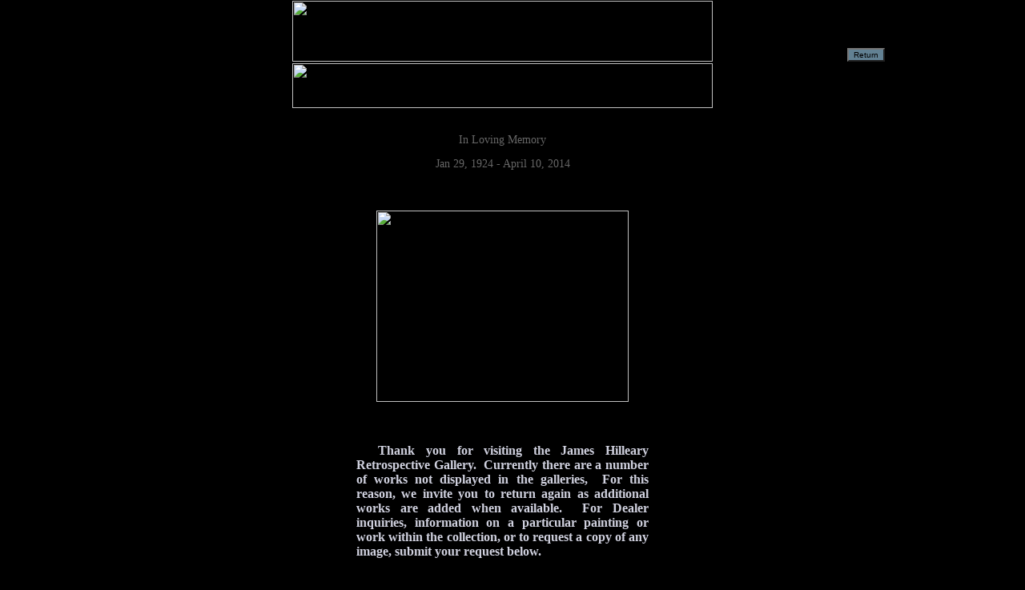

--- FILE ---
content_type: text/html; charset=UTF-8
request_url: http://jameshilleary.com/gallery_quest.php
body_size: 3583
content:
<!DOCTYPE html PUBLIC "-//W3C//DTD XHTML 1.0 Transitional//EN" "http://www.w3.org/TR/xhtml1/DTD/xhtml1-transitional.dtd">
<html xmlns="http://www.w3.org/1999/xhtml" xml:lang="en" lang="en">
<head>

<meta name="description" content="James Hilleary Reflection Gallery - A Forty Year Retrospective of the works from James Hilleary" />
<meta name="keywords" content="Washington, Color Painter, Color Artist, Fine Art, Modern Art, Art Collection, Abstract Expressionists, Sixties, 1960's Art, Postmodernism, Visual Art, Contemporary Art, Morris Louis, Kenneth Noland, Gene Davis, Howard Mehring, Thomas "Tom" Downing, and Paul Reed" />
<meta name="author" content="metatags generator">
<meta name="robots" content="index, follow">
<meta name="revisit-after" content="3 month">
<title>James Hilleary,Reflections Gallery,Contact Page</title>

<script type="text/javascript">

  var _gaq = _gaq || [];
  _gaq.push(['_setAccount', 'UA-10239440-3']);
  _gaq.push(['_trackPageview']);

  (function() {
    var ga = document.createElement('script'); ga.type = 'text/javascript'; ga.async = true;
    ga.src = ('https:' == document.location.protocol ? 'https://ssl' : 'http://www') + '.google-analytics.com/ga.js';
    var s = document.getElementsByTagName('script')[0]; s.parentNode.insertBefore(ga, s);
  })();

</script>

<script language="JavaScript" fptype="dynamicanimation">
<!--
function dynAnimation() {}
function clickSwapImg() {}
//-->
</script>
<script language="JavaScript1.2" fptype="dynamicanimation" src="animate.js">
</script>

<link href="style.css" rel="stylesheet" type="text/css" />
</head>



<body>



<table border="0" cellspacing="1" style="border-collapse: collapse; text-align: center;" width="100%" id="AutoNumber1" height="100%">

  <tr>

    <td width="33%">&nbsp;</td>

    <td width="33%">

<img border="0" src="images/Title_Jhilleary.gif" width="525" height="76"></td>

    <td width="34%" valign="bottom"><input type="button" value="Return"

onClick="javascript: history.go(-1)" style="font-size: 10px; background-color:#628193"></td>

  </tr>

  <tr>

    <td width="33%" rowspan="4">&nbsp;</td>

    <td width="33%">

<p align="center" dir="ltr" style="margin-top: 0">

<img border="0" src="images/Title_Guest%20Book.gif" width="525" height="56"></td>

    <td width="34%" rowspan="4">&nbsp;</td>

  </tr>

  <tr>

    <td width="33%">

      <p class="footer">In Loving Memory</p>
      <p class="footer"> Jan 29, 1924 - April 10, 2014</p></td>

  </tr>

  <tr>

    <td width="33%">

      <p align="center"></td>

  </tr>

  <tr>

    <td width="33%">

<p align="center"><img border="0" src="images/interface/quietday.jpg" width="315" height="239"></td>

  </tr>

  <tr>

    <td width="33%">&nbsp;</td>

    <td width="33%" valign="top">

<form action="FormToEmail.php" method="POST" id="ContactForm" onSubmit="" webbot-action="--WEBBOT-SELF--">

  <!--webbot bot="SaveResults" s-email-format="TEXT/PRE" u-file="_private/form_results.txt" s-format s-email-address="james.hilleary@revampworks.com" startspan --><input TYPE="hidden" NAME="VTI-GROUP" VALUE="0"><!--webbot bot="SaveResults" endspan i-checksum="43374" --><p align="center" style="margin-top: 0">&nbsp;

      </p>

      <blockquote>

        <blockquote>

      <p align="justify">

      <font color="#E6E6CE">&nbsp; </font><b>

      <font color="#D0D1DF">Thank you for visiting the James Hilleary 

      Retrospective Gallery.&nbsp; Currently there are a number of works 

      not displayed in the galleries,&nbsp; For this reason, we invite you to 
      return again as additional works are added when available.&nbsp; For 
      Dealer inquiries, information on a particular painting or work within the collection, 
      or to request a copy of any image, submit your request below.</font></b></p>

        </blockquote>

  </blockquote>

      <p align="center" style="margin-left:70">&nbsp;

      </p>

      <p align="center" style="margin-left:70">

      <font color="#E7CF84">Visitor Information</font></p>

      <p align="center">

      <font color="#E7CF84">First</font><font color="#D0D1DF">:&nbsp;&nbsp;&nbsp;&nbsp;&nbsp;&nbsp;&nbsp;&nbsp;&nbsp;

      <input type="text" name="First_Name" size="35"></font></p>

      <p align="center"><font color="#E7CF84">Last</font><font color="#D0D1DF">:&nbsp;&nbsp;&nbsp;&nbsp;&nbsp;&nbsp;&nbsp;&nbsp;&nbsp;

      <input type="text" name="Last_Name" size="35"></font></p>

      <p align="center"><font color="#E7CF84">Address</font><font color="#D0D1DF">:&nbsp;&nbsp;&nbsp;

      <input type="text" name="Address_Line_1" size="35"></font></p>

      <p align="center"><font color="#E7CF84">Address 2:</font><font color="#D0D1DF">

      <input type="text" name="Address_Line_2" size="35"></font></p>

      <blockquote>

        <blockquote>

      <p align="center" style="margin-left: -60"><font color="#D0D1DF">&nbsp;</font><font color="#E7CF84"> 
      City:</font><font color="#D0D1DF">

      <input type="text" name="City" size="17"></font><font color="#D0D1DF"> </font></p>

      <p align="left" style="margin-left: -68"><font color="#D0D1DF">&nbsp;&nbsp;&nbsp;&nbsp;&nbsp;&nbsp;&nbsp;&nbsp;&nbsp;&nbsp;&nbsp;&nbsp;&nbsp;&nbsp;&nbsp;&nbsp;&nbsp;&nbsp;&nbsp;&nbsp;&nbsp;&nbsp;&nbsp;&nbsp;&nbsp;&nbsp;&nbsp;&nbsp;&nbsp;&nbsp;&nbsp;&nbsp;&nbsp;  </font>
      <font color="#E7CF84">State: </font><font color="#D0D1DF">

      <select size="1" name="State">

      <option value="AL">Alabama</option>

      <option value="AL">Alaska</option>

      <option value="AZ">Arizona</option>

      <option value="AR">Arkansas</option>

      <option value="CA">California</option>

      <option value="CO">Colorado</option>

      <option value="CT">Connecticut</option>

      <option value="DE">Deleware</option>

      <option value="DC">District of Columbia</option>

      <option value="FL">Florida</option>

      <option value="GA">Gerogia</option>

      <option value="ID">Idaho</option>

      <option value="IL">Illinois</option>

      <option value="IN">Indiana</option>

      <option value="IA">Iwoa</option>

      <option value="KS">Kansas</option>

      <option value="KY">Kentucky</option>

      <option value="LA">Louisiana</option>

      <option value="ME">Maine</option>

      <option value="MD">Maryland</option>

      <option value="MA">Massachusetts</option>

      <option value="MI">Michigan</option>

      <option value="MN">Minnesota</option>

      <option value="MS">Mississippi</option>

      <option value="MO">Missouri</option>

      <option value="MT">Montana</option>

      <option value="OH">Ohio</option>

      <option value="OK">Oklahoma</option>

      <option value="OR">Oregon</option>

      <option value="NE">Nebraska</option>

      <option value="NV">Nevada</option>

      <option value="NH">New Hampshire</option>

      <option value="NJ">New Jersey</option>

      <option value="NM">New Mexico</option>

      <option value="NY">New York</option>

      <option value="NC">North Carolina</option>

      <option value="ND">North Dakota</option>

      <option value="PA">Pennsylvania</option>

      <option value="RI">Rhode Island</option>

      <option value="SC">South Carolina</option>

      <option value="SD">South Dakota</option>

      <option value="TN">Tennessee</option>

      <option value="TX">Texas</option>

      <option value="VT">Vermont</option>

      <option value="VA">Virginia</option>

      <option value="WS">Washington State</option>

      <option value="WV">West Virginia</option>

      <option value="WI">Wisconsin</option>

      <option value="WY">Wyoming</option>

      <option value="UT">Utah</option>

      </select></font></p>

      <p align="center" style="margin-left: -68"><font color="#D0D1DF">&nbsp;</font><font color="#E7CF84">Zip:</font><font color="#D0D1DF"> 

      <input type="text" name="Zip" size="13"></font></p>

        </blockquote>

      <p align="center" style="margin-left: 30"><font color="#D0D1DF">&nbsp;&nbsp;&nbsp; </font>
      <font color="#E7CF84">Tel: </font><font color="#D0D1DF">

      <input type="text" name="Telephone" size="21"></font><font color="#D0D1DF"> </font>
      <font color="#E7CF84">(optional)</font></p>

      <p align="center" style="margin-left: 30"><font color="#D0D1DF">&nbsp;&nbsp; </font>
      <font color="#E7CF84">Fax:</font><font color="#D0D1DF">

      <input type="text" name="Fax" size="21"></font><font color="#D0D1DF"> </font>
      <font color="#E7CF84">(optional)</font></p>

      <p align="center" style="margin-left: 12"><font color="#D0D1DF">&nbsp;&nbsp;&nbsp;&nbsp; </font>
      <font color="#E7CF84">Email: </font><font color="#D0D1DF"> 

      <input type="text" name="Email" size="21"></font><font color="#D0D1DF"> </font>
      <font color="#E7CF84">(optional)</font></p>

      </blockquote>

      <p align="center">&nbsp;</p>

      <p align="center"><font color="#E7CF84">Request or Comments?</font></p>

      <p align="center" style="margin-top: -10">

      <font color="#E6E6CE">

      <textarea rows="20" name="Comments" cols="45"></textarea></font></p>

      <p align="center">

      <input type="submit" value="Contact" name="Contact_Request">&nbsp;

      <input type="reset" value="Clear Form" name="Form_Clear"></p>

</form>

<p>&nbsp;</td>

    <td width="34%" valign="top">&nbsp;</td>

  </tr>

  <tr>

    <td width="33%">

<p align="center">

&nbsp;</td>

    <td width="33%">

<p class="MsoNormal" align="justify">&nbsp;</p>

    </td>

    <td width="34%">

    <p align="center">

    &nbsp;</td>

  </tr>

  <tr>

    <td width="33%">&nbsp;</td>

    <td width="33%">

    <p align="center">

    <a onMouseOver="var img=document['fpAnimswapImgFP7'];img.imgRolln=img.src;img.src=img.lowsrc?img.lowsrc:img.getAttribute?img.getAttribute('lowsrc'):img.src;" onMouseOut="document['fpAnimswapImgFP7'].src=document['fpAnimswapImgFP7'].imgRolln" href="about_artist.htm">
    <img border="0" src="images/Artist%20Button%20up%2028x28.gif" id="fpAnimswapImgFP7" name="fpAnimswapImgFP7" dynamicanimation="fpAnimswapImgFP7" lowsrc="images/Artist%20Button%20dn%2028x28.gif" width="28" height="28"></a>&nbsp;&nbsp;&nbsp;&nbsp;&nbsp;&nbsp;&nbsp;&nbsp;&nbsp;&nbsp;
    <a href="gallery_credits.htm" onMouseOver="var img=document['fpAnimswapImgFP8'];img.imgRolln=img.src;img.src=img.lowsrc?img.lowsrc:img.getAttribute?img.getAttribute('lowsrc'):img.src;" onMouseOut="document['fpAnimswapImgFP8'].src=document['fpAnimswapImgFP8'].imgRolln">
    <img border="0" src="images/Credits%20Button%20up.gif" id="fpAnimswapImgFP8" name="fpAnimswapImgFP8" dynamicanimation="fpAnimswapImgFP8" lowsrc="images/Credits%20Button%20dn.gif" width="28" height="28"></a>&nbsp;&nbsp;&nbsp;&nbsp;&nbsp;&nbsp;&nbsp;&nbsp;&nbsp;&nbsp;&nbsp;&nbsp;&nbsp;&nbsp;&nbsp;
    <a href="gallery_main.htm" onMouseOver="var img=document['fpAnimswapImgFP9'];img.imgRolln=img.src;img.src=img.lowsrc?img.lowsrc:img.getAttribute?img.getAttribute('lowsrc'):img.src;" onMouseOut="document['fpAnimswapImgFP9'].src=document['fpAnimswapImgFP9'].imgRolln">
    <img border="0" src="images/Gallery%20Button_up.gif" id="fpAnimswapImgFP9" name="fpAnimswapImgFP9" dynamicanimation="fpAnimswapImgFP9" lowsrc="images/Gallery%20Button_dn.gif" width="43" height="38"></a>&nbsp;&nbsp;&nbsp;&nbsp;&nbsp;&nbsp;&nbsp;&nbsp;&nbsp;&nbsp;&nbsp;&nbsp;&nbsp;
    <a href="copyrights.htm" onMouseOver="var img=document['fpAnimswapImgFP10'];img.imgRolln=img.src;img.src=img.lowsrc?img.lowsrc:img.getAttribute?img.getAttribute('lowsrc'):img.src;" onMouseOut="document['fpAnimswapImgFP10'].src=document['fpAnimswapImgFP10'].imgRolln">
    <img border="0" src="images/Copyright%20Button%20up.gif" id="fpAnimswapImgFP10" name="fpAnimswapImgFP10" dynamicanimation="fpAnimswapImgFP10" lowsrc="images/Copyright%20Button%20dn.gif" width="28" height="28"></a>&nbsp;&nbsp;&nbsp;&nbsp;&nbsp;&nbsp;&nbsp;&nbsp;&nbsp;&nbsp;&nbsp;
    <a href="index.htm" onMouseOver="var img=document['fpAnimswapImgFP11'];img.imgRolln=img.src;img.src=img.lowsrc?img.lowsrc:img.getAttribute?img.getAttribute('lowsrc'):img.src;" onMouseOut="document['fpAnimswapImgFP11'].src=document['fpAnimswapImgFP11'].imgRolln">
    <img border="0" src="images/Exit%20Button%20up%2032x32.gif" id="fpAnimswapImgFP11" name="fpAnimswapImgFP11" dynamicanimation="fpAnimswapImgFP11" lowsrc="images/Exit%20Button%20dn%2032x32.gif" width="28" height="28"></a></td>

    <td width="34%">&nbsp;</td>

  </tr>

  <tr>

    <td width="33%">&nbsp;</td>

    <td width="33%"><span class="footer">Site  Created by &amp; Property of <a href="mailto:postmaster@revampworks.com">Keirn Hilleary</a></span></td>

    <td width="34%">&nbsp;</td>

  </tr>

</table>

<p>&nbsp;</body></html>

--- FILE ---
content_type: text/css
request_url: http://jameshilleary.com/style.css
body_size: 312
content:
@charset "utf-8";
/* CSS Document */

.text {
	font-family: "default font";
	font-size: 14px;
	text-align: justify;
	text-indent: 10px;
	padding-right: 20px;
	padding-left: 20px;
	color: #E7CF84;
	padding-top: 30px;
}
.text2 {
	font-family: Arial, Helvetica, sans-serif;
	font-size: 14px;
	text-align: center;
	text-indent: 10;
	padding-right: 20px;
	padding-left: 20px;
	color: #E7CF84;
	padding-top: 30px;
}

.main_title {
	font-family: Arial, Helvetica, sans-serif;
	font-size: 24px;
	color: #E7CF84;
}
.footer {
	font-family: "default font";
	font-size: 14px;
	color: #666;
}
body {
	background-color: #000;
	text-align: left;
	margin-top:0px;
	margin-left:0px;
	resize: both;
}
.Anounce {
	font-family: Arial, Helvetica, sans-serif;
	font-size: 14px;
	color: #6FF;
}


--- FILE ---
content_type: application/javascript
request_url: http://jameshilleary.com/animate.js
body_size: 3388
content:
<!--
	// See KB article about changing this dynamic HTML
	dynamicanimAttr = "dynamicanimation"
	animCancel = "skipanim"
	fpanimationPrefix = "fpAnim"
	animateElements = new Array()
	currentElement = 0
	speed = 1
	stepsZoom = 8
	stepsWord = 8
	stepsFly = 17
	stepsSpiral = 16
	stepsSpiralWord = 19
	stepsElastic = 32
	steps = stepsZoom
	step = 0
	cornerPhase=0
	outEffect=0
	function remSuffix(str)
	{
		ind=str.indexOf("FP")
		str = str.substring(0,ind)
		return str
	}
	function dynAnimOut(el)
	{
		outEffect=1
		dynAnimation(el)
		outEffect=0
	}
	function dynAnimation(obj)
	{		
		animateElements = new Array()
		var ms = navigator.appVersion.indexOf("MSIE")
		var macness = navigator.appVersion.indexOf("Macintosh")

		ie4 = (ms>0) && (parseInt(navigator.appVersion.substring(ms+5, ms+6)) >= 4)
		ns6 = false
		if(!ie4)
		{
			if((navigator.appName == "Netscape") &&
				(parseInt(navigator.appVersion.substring(0, 1)) >= 5))
			{
				ns6=true
				doc_els=document.getElementsByTagName('*')
			}
			else if((navigator.appName == "Netscape") &&
				(parseInt(navigator.appVersion.substring(0, 1)) == 4))
			{
				doc_els=document.layers
			}
			else
				return
		}
		else
			doc_els=document.all
        if(outEffect && !ie4)
            return
		if(ie4)
		{
		    for (index=document.all.length-1; index >= document.body.sourceIndex; index--)
			{
				el = document.all[index]
				if(outEffect && el != obj)
					continue
				if(outEffect)
					animationId = el.id.substring(9,el.id.length)
				else
					animationId = el.id.substring(6,el.id.length)
				animation=remSuffix(animationId)
				if(null != animation)
				{
					altcnt=0
					if(	animation == "dropWord"				||
						animation == "flyTopRightWord"			||
						animation == "flyBottomRightWord"		||
						animation == "waveWords"			||
						animation == "hopWords")
					{
						ih = el.innerHTML
						outString = ""
						i1 = 0
						iend = ih.length
						while(true)
						{
							i2 = startWord(ih, i1)
							if(i2 == -1)
							i2 = iend
							outWord(ih, i1, i2, false, "", outEffect ? obj.id : el.id)
							if(i2 == iend)
								break
							i1 = i2
							i2 = endWord(ih, i1)
							if(i2 == -1)
								i2 = iend
							if (animation == "waveWords")
								outWordAlt(ih, i1, i2, true, animation, altcnt)
							else
								outWord(ih, i1, i2, true, (outEffect ? "Out" : "") + animation,
									outEffect ?  obj.id : el.id)

							if(i2 == iend)
								break
							i1 = i2
							altcnt++
						}
						document.all[index].innerHTML = outString
						document.all[index].style.posLeft = 0
						document.all[index].setAttribute(animCancel, true)
						document.all[index].style.visibility="visible"
					}
				}
			}
		}
		i = 0
		for (index=0; index < doc_els.length; index++)
		{
			el = doc_els[index]
			if(0 != el.id.indexOf(fpanimationPrefix))
				continue
			if (ie4)
			{
				elprops=el.style
				scrollOffsetTop=document.body.scrollTop
				docHeight=document.body.offsetHeight
				docWidth=document.body.offsetWidth
				elW=100
				elH=el.offsetHeight
			}
			else
			{
				scrollOffsetTop=window.pageYOffset
				docHeight=window.innerHeight
				docWidth=window.innerWidth
				if (ns6)
				{
					elprops=el.style
					elW=100
					elH=el.offsetHeight
				}
				else{
					elprops=el
					elW=el.clip.width
					elH=el.clip.height
				}
			}
			if(outEffect)
				animationId = el.id.substring(9,el.id.length)
			else
				animationId = el.id.substring(6,el.id.length)
			animation=remSuffix(animationId)
			if(outEffect && (obj != el))
			{
				if(el.SRCID != obj.id)
					continue
			}
			if (null != animation )
			{
				if(ie4 && null!=el.getAttribute(animCancel, false))
					continue
				if(!ie4)
				{
					elprops.posLeft=elprops.left
					elprops.posTop=elprops.top
				}
				el.startL=offsetLeft(el)
				if(animation == "flyLeft")
				{
					elprops.posLeft = -offsetLeft(el)-elW
					elprops.posTop = 0
				}
				else if(animation == "flyRight" || animation=="elasticRight")
				{
					elprops.posLeft = -offsetLeft(el)+docWidth
					elprops.posTop = 0
				}
				else if(animation == "flyTop" || animation == "dropWord")
				{
					elprops.posLeft = 0
					elprops.posTop = scrollOffsetTop-offsetTop(el)-elH
				}
				else if(animation == "flyBottom" || animation == "elasticBottom")
				{
					elprops.posLeft = 0
					elprops.posTop = scrollOffsetTop-offsetTop(el)+docHeight 
				}
				else if(animation == "flyTopLeft")
				{
					elprops.posLeft = -offsetLeft(el)-elW
					elprops.posTop = scrollOffsetTop-offsetTop(el)-elH
				}
				else if(animation == "flyTopRight" || animation == "flyTopRightWord")
				{
					elprops.posLeft = -offsetLeft(el)+docWidth
					elprops.posTop = scrollOffsetTop-offsetTop(el)-elH
				}
				else if(animation == "flyCorner")
				{
					elprops.posLeft = docWidth*0.2-offsetLeft(el)
					
					elprops.posTop = scrollOffsetTop-offsetTop(el)+docHeight 
				}
				else if(animation == "flyBottomLeft")
				{
					elprops.posLeft = -offsetLeft(el)-elW
					elprops.posTop = scrollOffsetTop-offsetTop(el)+docHeight
				}
				else if(animation == "flyBottomRight" || animation == "flyBottomRightWord")
				{
					elprops.posLeft = -offsetLeft(el)+docWidth
					elprops.posTop = scrollOffsetTop-offsetTop(el)+docHeight
				}
				else if(animation == "spiral")
				{
					elprops.posLeft = -offsetLeft(el)+docWidth
					elprops.posTop = scrollOffsetTop-offsetTop(el)+docHeight
				}
				else if((animation.indexOf("waveWords") != -1) || animation=="hopWords")
				{
					if(i)
					{
						prevEl=animateElements[i-1]
						elprops.r = offsetLeft(el)-prevEl.startL
					}
					else
						elprops.r = offsetLeft(el)
				}
				else if(animation == "wipeLR" || animation == "wipeMID")
				{
					if (ie4 && elprops.position=="absolute")
					{
						el.sizeW=el.offsetWidth

						if(macness < 0)
							elprops.clip="rect(0 0 0 0)"
					}
					else if (!ie4)
					{
						if (ns6)
						{
							elprops.clip="rect(0 0 0 0)"
						}
						else{
							el.sizeW=el.clip.width
							el.clip.width=0
						}
					}
				}
				else if(animation == "wipeTB")
				{
					if (ie4 && elprops.position=="absolute")
					{
						elprops.clip="rect(0 0 0 0)"
					}
					else if(!ie4)
					{
						if (ns6)
						{
							elprops.clip="rect(0 0 0 0)"
						}
						else{
							el.sizeH=el.clip.height
							el.clip.height=0
						}
					}
				}
				else if(animation == "zoomIn")
				{
					elprops.posLeft = 0
					elprops.posTop = 0
				}
				else if(animation == "zoomOut")
				{
					elprops.posLeft = 0
					elprops.posTop = 0
				}
				else
				{
					continue
				}
				if(!outEffect)
				{
					el.initLeft = elprops.posLeft
					el.initTop  = elprops.posTop
					el.endLeft  = 0
					el.endTop   = 0
					elprops.visibility = "hidden"
				}
				else
				{
					el.initLeft = 0
					el.initTop  = 0
					el.endLeft = elprops.posLeft
					el.endTop  = elprops.posTop
					elprops.posTop = 0
					elprops.posLeft = 0
				}
				if(!ie4)
				{
					elprops.left=elprops.initLeft
					elprops.top =elprops.initTop
				}
				animateElements[i++] = el
			}
		}
		if(animateElements.length > 0)
		{
			if(outEffect)
				window.setTimeout("animate(1);", speed, "Javascript")
			else
				window.setTimeout("animate(0);", speed, "Javascript")
		}
	}
	function offsetLeft(el)
	{
		if(ie4 || ns6)
		{
			x = el.offsetLeft
			for (e = el.offsetParent; e; e = e.offsetParent)
				x += e.offsetLeft
			return x
		}
		else
		{
			x = el.pageX
			return x
		}
	} 
	function offsetTop(el)
	{
		if(ie4 || ns6)
		{
			y = el.offsetTop
			for (e = el.offsetParent; e; e = e.offsetParent)
				y += e.offsetTop;
			return y
		}
		else
		{
			y = el.pageY
			return y	
		}
	}
	function startWord(ih, i)
	{
		for(tag = false; i < ih.length; i++)
		{
			c = ih.charAt(i)
			if(c == '<')
			{
				if(ih.substring(i+1, i+4) == "IMG")
				return i;
				tag = true
			}
			if(!tag)
				return i
			if(c == '>')
				tag = false
		}
		return -1
	}
	function endWord(ih, i)
	{
		nonSpace = false
		space = false
		img = false
		if(ih.charAt(i) == '<')
		{
			img = true
			i++;
		}
		while(i < ih.length)
		{
			c = ih.charAt(i)
			if(c != ' ')
				nonSpace = true
			if(img && c == '>')
				img = false;
			if(nonSpace && !img && c == ' ')
				space = true
			if(c == '<')
				return i
			if(space && c != ' ')
				return i
			i++
		}
		return -1
	}
	function outWord(ih, i1, i2, dyn, anim, srcID)
	{
		if(dyn)
			if(!outEffect)
				outString += "<SPAN ID=\"" +  fpanimationPrefix + anim + "FP\" style=\"position: relative; visibility: hidden;\">"
			else
				outString += "<SPAN SRCID=\"" + srcID + "\"ID=\"" +  fpanimationPrefix + anim + "FP\" style=\"position: relative;\">"
		outString += ih.substring(i1, i2)
		if(dyn)
			outString += "</SPAN>"
	}
	function outWordAlt(ih, i1, i2, dyn, anim, altcnt)
	{
		if(dyn)
		{
			if(altcnt%2)
				outString += "<SPAN ID=\"" +  fpanimationPrefix + anim + "LFP\" style=\"position: relative;  visibility: hidden;\">"
			else
				outString += "<SPAN ID=\"" +  fpanimationPrefix + anim + "RFP\" style=\"position: relative;  visibility: hidden;\">"
		}
			
		outString += ih.substring(i1, i2)
		if(dyn)
			outString += "</SPAN>"
	}
	function animate(animOut)
	{
		{
			el = animateElements[currentElement]

			if(animOut)
				animationId = el.id.substring(9,el.id.length);
			else
				animationId = el.id.substring(6,el.id.length);
			animation=remSuffix(animationId)
			if (ie4)
				elprops=el.style
			else{
				if (ns6)
					elprops=el.style
				else
					elprops=el
			}

			if(!step && !animOut)
				elprops.visibility="visible"
			step++
			if(animation == "spiral")
			{
				steps = stepsSpiral
				v = step/steps
				rf = 1.0 - v
				t = v * 2.0*Math.PI
				rx = Math.max(Math.abs(el.initLeft), 200)
				ry = Math.max(Math.abs(el.initTop),  200)
				elprops.posLeft = Math.ceil(-rf*Math.cos(t)*rx)
				elprops.posTop  = Math.ceil(-rf*Math.sin(t)*ry)
			}
			else if(animation == "waveWordsL" || animation=="hopWords" || animation == "waveWords")
			{
				steps = stepsSpiralWord
				v = step/steps
				rf = (1.0 - v)
				t = v * 1.0*Math.PI
				elprops.posLeft = Math.ceil(-rf*Math.cos(t)*elprops.r)
				elprops.posTop  = Math.ceil(-rf*Math.sin(t)*elprops.r)
			}
			else if(animation == "waveWordsR")
			{
				steps = stepsSpiralWord
				v = step/steps
				rf = (1.0 - v)
				t = v * 1.0*Math.PI
				elprops.posLeft = Math.ceil(-rf*Math.cos(t)*elprops.r)
				elprops.posTop  = Math.ceil( rf*Math.sin(t)*elprops.r)
			}
			else if(animation == "zoomIn")
			{
				steps = stepsZoom
				elprops.fontSize = Math.ceil(50+50*step/steps) + "%"
				elprops.posLeft = 0
			}
			else if(animation == "zoomOut")
			{
				steps = stepsZoom
				fontSz=Math.ceil(100+200*(steps-step)/steps) + "%"
				elprops.fontSize = fontSz
				elprops.posLeft = 0
			}
			else if(animation == "elasticRight")
			{
				steps = stepsElastic
				v = step/steps
				rf=Math.exp(-v*7)
				t = v * 1.5*Math.PI
				rx =Math.abs(el.initLeft)
				elprops.posLeft = rf*Math.cos(t)*rx
				elprops.posTop  = 0
			}
			else if(animation == "elasticBottom")
			{
				steps = stepsElastic
				v = step/steps
				rf=Math.exp(-v*7)
				t = v * 2.5*Math.PI
				ry =Math.abs(el.initTop)
				elprops.posLeft = 0
				elprops.posTop  = rf*Math.cos(t)*ry
			}
			else if(animation == "wipeLR")
			{
				steps = stepsElastic
				if(ie4 && elprops.position=="absolute")
					elprops.clip = "rect(0 "+ step/steps*100 +"% 100% 0)"
				else if (!ie4)
				{
					if (ns6)
					{
						postop = elprops.top
						posleft = elprops.left
						str="position:absolute;top:"+postop+";left:"+posleft+";clip:rect(0px " + step/steps*el.offsetWidth + "px "+el.offsetHeight+"px 0px)";
						el.setAttribute("style",str);
					}
					else
						elprops.clip.right=step/steps*el.sizeW
				}
			}
			else if(animation == "wipeTB")
			{
				steps = stepsElastic
				if(ie4 && elprops.position=="absolute")
					elprops.clip = "rect(0 100% "+step/steps*el.offsetHeight+"px 0)"
				else{
					if (ns6)
					{
						postop = elprops.top
						posleft = elprops.left
						str="position:absolute;top:"+postop+";left:"+posleft+";clip:rect(0px "+ el.offsetWidth + "px " +step/steps*el.offsetHeight+"px 0px)";
						el.setAttribute("style",str);
					}
					else{
						elprops.clip.bottom=step/steps*el.sizeH		
					}
				}
			}
			else if(animation == "wipeMID")
			{
				steps = stepsElastic
				if(ie4 && elprops.position=="absolute")
				{
					elprops.clip = "rect(0 "+el.sizeW/2*(1+step/steps)+"px 100% "+el.sizeW/2*(1-step/steps)+")"
				}
				else if(!ie4)
				{
					if (ns6)
					{
						postop = elprops.top
						posleft = elprops.left
						str="position:absolute;top:"+postop+";left:"+posleft+";clip:rect(0px "+ el.offsetWidth/2*(1+step/steps) + "px "+el.offsetHeight+"px "+el.offsetWidth/2*(1-step/steps)+"px)";
						el.setAttribute("style",str);	
					}
					else{
						elprops.clip.right=el.sizeW/2*(1+step/steps)
						elprops.clip.left=el.sizeW/2*(1-step/steps)
					}
				}
			}
			else if(animation == "flyCorner")
			{
				if(!cornerPhase)
				{
					steps = stepsElastic/2
					v = step/steps
					rf=Math.exp(-v*7)
					t = v * 2.5*Math.PI
					ry =Math.abs(el.initTop)
					elprops.posTop  = Math.ceil(rf*Math.cos(t)*ry)
				}
				else
				{
					steps = stepsFly
					dl = el.initLeft / steps
					elprops.posLeft = elprops.posLeft - dl
					elprops.posTop = 0
				}
			}
			else
			{
				steps = stepsFly
				if(animation == "dropWord" || animation == "flyTopRightWord" || animation == "flyBottomRightWord")
					steps = stepsWord
				dl = (el.endLeft - el.initLeft) / steps
				dt = (el.endTop  - el.initTop)  / steps
				elprops.posLeft = elprops.posLeft + dl
				elprops.posTop = elprops.posTop + dt
			}
			if (step >= steps) 
			{
				if(!(animation == "wipeLR"	||
					animation  == "wipeTB"	||
					animation  == "wipeMID"	||
					(animation == "flyCorner" && !cornerPhase)))
				{
					elprops.posLeft = el.endLeft
					elprops.posTop = el.endTop
				}
				if(animOut)
				{
					elprops.visibility="hidden"
				}

				step = 0
				if(animation=="flyCorner" && !cornerPhase)
					cornerPhase=1
				else
				{
					cornerPhase=0
					currentElement++
				}

			}
			if(!ie4)
			{
				elprops.left = elprops.posLeft
				elprops.top = elprops.posTop
			}
			if(currentElement < animateElements.length)
			{
				if(animOut)
					window.setTimeout("animate(1);", speed, "Javascript")
				else					
					window.setTimeout("animate(0);", speed, "Javascript")
			}
			else
				currentElement=0
		}
	}
	function rollIn(el)
	{
		var ms = navigator.appVersion.indexOf("MSIE")
		ie4 = (ms>0) && (parseInt(navigator.appVersion.substring(ms+5, ms+6)) >= 4)
		if(ie4)
		{
			el.initstyle=el.style.cssText;el.style.cssText=el.fprolloverstyle
		}
	}
	function rollOut(el)
	{
		var ms = navigator.appVersion.indexOf("MSIE")
		ie4 = (ms>0) && (parseInt(navigator.appVersion.substring(ms+5, ms+6)) >= 4)
		if(ie4)
		{
			el.style.cssText=el.initstyle
		}
	}
	function clickSwapStyle(el)
	{
		var ms = navigator.appVersion.indexOf("MSIE")
		ie4 = (ms>0) && (parseInt(navigator.appVersion.substring(ms+5, ms+6)) >= 4)
		if(ie4)
		{
			ts=el.style.cssText
			el.style.cssText=el.fprolloverstyle
			el.fprolloverstyle=ts
		}
	}
	function clickSwapImg(el)
	{
		if(el)
        		{
    			ts=el.src
	    		el.src=el.lowsrc?el.lowsrc:el.getAttribute?el.getAttribute('lowsrc'):el.src;
    			el.lowsrc=ts
	        	}
	}
//-->
